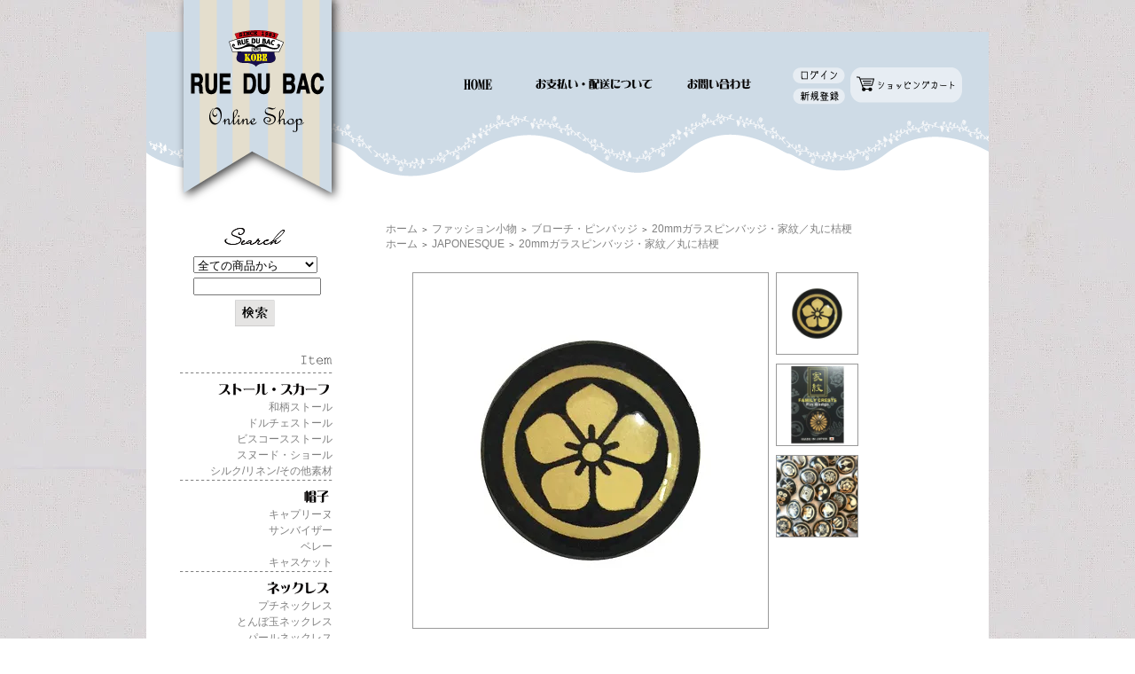

--- FILE ---
content_type: text/html; charset=EUC-JP
request_url: https://shop.ruedubac.jp/?pid=148671821
body_size: 6966
content:
<!DOCTYPE html PUBLIC "-//W3C//DTD XHTML 1.0 Transitional//EN" "http://www.w3.org/TR/xhtml1/DTD/xhtml1-transitional.dtd">
<html xmlns:og="http://ogp.me/ns#" xmlns:fb="http://www.facebook.com/2008/fbml" xmlns:mixi="http://mixi-platform.com/ns#" xmlns="http://www.w3.org/1999/xhtml" xml:lang="ja" lang="ja" dir="ltr">
<head>
<meta http-equiv="content-type" content="text/html; charset=euc-jp" />
<meta http-equiv="X-UA-Compatible" content="IE=edge,chrome=1" />
<title>20mmガラスピンバッジ・家紋／丸に桔梗 - RUE DU BAC onlineshop | 雑貨・アクセサリー・ファッション小物・インテリアのお店リュードバック</title>
<meta name="Keywords" content="家紋,ピン,ピンバッジ,familycrest,紋,紋所" />
<meta name="Description" content="RUE DU BAC（リュードバック）のWebショップです。オリジナルアクセサリーや雑貨、インテリア用品など。プチギフトにも。" />
<meta name="Author" content="" />
<meta name="Copyright" content="Copyright&#169; RUE DU BAC All Rights Reserved." />
<meta http-equiv="content-style-type" content="text/css" />
<meta http-equiv="content-script-type" content="text/javascript" />
<link rel="stylesheet" href="https://img17.shop-pro.jp/PA01169/750/css/2/index.css?cmsp_timestamp=20220720174735" type="text/css" />
<link rel="stylesheet" href="https://img17.shop-pro.jp/PA01169/750/css/2/product.css?cmsp_timestamp=20220720174735" type="text/css" />

<link rel="alternate" type="application/rss+xml" title="rss" href="https://shop.ruedubac.jp/?mode=rss" />
<link rel="shortcut icon" href="https://img17.shop-pro.jp/PA01169/750/favicon.ico?cmsp_timestamp=20211108030152" />
<script type="text/javascript" src="//ajax.googleapis.com/ajax/libs/jquery/1.7.2/jquery.min.js" ></script>
<meta property="og:title" content="20mmガラスピンバッジ・家紋／丸に桔梗 - RUE DU BAC onlineshop | 雑貨・アクセサリー・ファッション小物・インテリアのお店リュードバック" />
<meta property="og:description" content="RUE DU BAC（リュードバック）のWebショップです。オリジナルアクセサリーや雑貨、インテリア用品など。プチギフトにも。" />
<meta property="og:url" content="https://shop.ruedubac.jp?pid=148671821" />
<meta property="og:site_name" content="RUE DU BAC onlineshop | 雑貨・アクセサリー・ファッション小物・インテリアのお店リュードバック" />
<meta property="og:image" content="https://img17.shop-pro.jp/PA01169/750/product/148671821.jpg?cmsp_timestamp=20201002111430"/>
<meta property="og:type" content="product" />
<meta property="product:price:amount" content="880" />
<meta property="product:price:currency" content="JPY" />
<meta property="product:product_link" content="https://shop.ruedubac.jp?pid=148671821" />
<script>
  var Colorme = {"page":"product","shop":{"account_id":"PA01169750","title":"RUE DU BAC onlineshop | \u96d1\u8ca8\u30fb\u30a2\u30af\u30bb\u30b5\u30ea\u30fc\u30fb\u30d5\u30a1\u30c3\u30b7\u30e7\u30f3\u5c0f\u7269\u30fb\u30a4\u30f3\u30c6\u30ea\u30a2\u306e\u304a\u5e97\u30ea\u30e5\u30fc\u30c9\u30d0\u30c3\u30af"},"basket":{"total_price":0,"items":[]},"customer":{"id":null},"inventory_control":"product","product":{"shop_uid":"PA01169750","id":148671821,"name":"20mm\u30ac\u30e9\u30b9\u30d4\u30f3\u30d0\u30c3\u30b8\u30fb\u5bb6\u7d0b\uff0f\u4e38\u306b\u6854\u6897","model_number":"37P4505","stock_num":5,"sales_price":800,"sales_price_including_tax":880,"variants":[],"category":{"id_big":1236100,"id_small":5},"groups":[{"id":2053761}],"members_price":800,"members_price_including_tax":880}};

  (function() {
    function insertScriptTags() {
      var scriptTagDetails = [];
      var entry = document.getElementsByTagName('script')[0];

      scriptTagDetails.forEach(function(tagDetail) {
        var script = document.createElement('script');

        script.type = 'text/javascript';
        script.src = tagDetail.src;
        script.async = true;

        if( tagDetail.integrity ) {
          script.integrity = tagDetail.integrity;
          script.setAttribute('crossorigin', 'anonymous');
        }

        entry.parentNode.insertBefore(script, entry);
      })
    }

    window.addEventListener('load', insertScriptTags, false);
  })();
</script>
<script async src="https://zen.one/analytics.js"></script>
</head>
<body>
<meta name="colorme-acc-payload" content="?st=1&pt=10029&ut=148671821&at=PA01169750&v=20260130184415&re=&cn=9865581e7b8f4eb6516b074ac50c0e6e" width="1" height="1" alt="" /><script>!function(){"use strict";Array.prototype.slice.call(document.getElementsByTagName("script")).filter((function(t){return t.src&&t.src.match(new RegExp("dist/acc-track.js$"))})).forEach((function(t){return document.body.removeChild(t)})),function t(c){var r=arguments.length>1&&void 0!==arguments[1]?arguments[1]:0;if(!(r>=c.length)){var e=document.createElement("script");e.onerror=function(){return t(c,r+1)},e.src="https://"+c[r]+"/dist/acc-track.js?rev=3",document.body.appendChild(e)}}(["acclog001.shop-pro.jp","acclog002.shop-pro.jp"])}();</script><div style="margin:0px auto; width:950px; text-align:left;">




<div id="logo"><a href="http://shop.ruedubac.jp"><img src="https://img17.shop-pro.jp/PA01169/750/etc/title.png?20120420124646"></a></div>


<div class="main">


<div id="header">

<div class="cart">
<a href="https://shop.ruedubac.jp/cart/proxy/basket?shop_id=PA01169750&shop_domain=shop.ruedubac.jp"><img src="https://img17.shop-pro.jp/PA01169/750/etc/cart.png?20120423110825" class="hoverImg"></a></li>
</div>

<div class="loginbox">
<ul>
<li id="link1"><a href="http://shop.ruedubac.jp/?mode=members&tid=2"><img src="https://img17.shop-pro.jp/PA01169/750/etc/login.png?20120423142014" class="hoverImg"></a></li>
<li id="link2"><a href="https://members.shop-pro.jp/?mode=members_regi&shop_id=PA01169750"><img src="https://img17.shop-pro.jp/PA01169/750/etc/shinki.png?20120423141947" class="hoverImg"></a></li></ul>
</div>
				
<div class="menu">
<ul>
<li id="link1"><a href="http://shop.ruedubac.jp"><img src="https://img17.shop-pro.jp/PA01169/750/etc/home.png?20120507144734" class="hoverImg"></a></li>
<li id="link2"><a href="http://shop.ruedubac.jp/?mode=sk#payment"><img src="https://img17.shop-pro.jp/PA01169/750/etc/payment.png?20120507144544" class="hoverImg"></a></li>
<li id="link3"><a href="https://secure.shop-pro.jp/?mode=inq&shop_id=PA01169750"><img src="https://img17.shop-pro.jp/PA01169/750/etc/contact.png?20120423111245" class="hoverImg"></a></li></ul>
</div>


</div>




<div class="content">

        
	<div id="side_area">

          

	   <table cellpadding="0" cellspacing="0" border="0" class="sidemenu">
		<tr><td class="side_title"><img src="https://img17.shop-pro.jp/PA01169/750/etc/search.png?20120430165257"></td></tr>

		<tr><td class="side_text" align="center">

			<div style="text-align:center;width:140px;">
			<form action="https://shop.ruedubac.jp/" method="GET">
				<input type="hidden" name="mode" value="srh" />
									
				<select name="cid" style="width:140px;margin-bottom:5px;">
				<option value="">全ての商品から</option>
								<option value="1236082,0">ネックレス</option>
								<option value="1236083,0">ピアス・イヤリング</option>
								<option value="1236084,0">ブレスレット</option>
								<option value="1236087,0">ストール・スカーフ</option>
								<option value="1236089,0">帽子</option>
								<option value="1236095,0">ぬいぐるみ</option>
								<option value="1236097,0">雑貨・インテリア</option>
								<option value="1236100,0">ファッション小物</option>
								<option value="1270801,0">その他</option>
								<option value="1358123,0">リング</option>
								<option value="1358176,0">スマホアクセサリー</option>
								<option value="1572241,0">バッグ</option>
								<option value="1713023,0">Ｔシャツ</option>
								</select>
									
				<input type="text" name="keyword" style="width:140px;margin-bottom:5px;"><br/ >
									
				<input type="image" name="search" src="//img17.shop-pro.jp/PA01169/750/etc/searchbutton.png?20120430170318" />
			</form>
			</div>
		</td></tr>
	</table>

	

                           
                           <div class="list">
                           
                           <li><img src="https://img17.shop-pro.jp/PA01169/750/etc/item.png?20120420143229"></li>
                           <li><a href="http://shop.ruedubac.jp/?mode=cate&cbid=1236087&csid=0"><img src="https://img17.shop-pro.jp/PA01169/750/etc/stole.png?20120420145707" class="hoverImg"></a>
<div class="sub-category"><a href="http://shop.ruedubac.jp/?mode=cate&cbid=1236087&csid=1">和柄ストール</a></div>
<div class="sub-category"><a href="http://shop.ruedubac.jp/?mode=cate&cbid=1236087&csid=4">ドルチェストール</a></div>
<div class="sub-category"><a href="http://shop.ruedubac.jp/?mode=cate&cbid=1236087&csid=2">ビスコースストール</a></div>
<div class="sub-category"><a href="http://shop.ruedubac.jp/?mode=cate&cbid=1236087&csid=5">スヌード・ショール</a></div>
<div class="sub-category"><a href="http://shop.ruedubac.jp/?mode=cate&cbid=1236087&csid=3">シルク/リネン/その他素材</a></div></li>

                           <li><a href="http://shop.ruedubac.jp/?mode=cate&cbid=1236089&csid=0"><img src="https://img17.shop-pro.jp/PA01169/750/etc/hat.png?20120420150243" class="hoverImg"></a>
<div class="sub-category"><a href="http://shop.ruedubac.jp/?mode=cate&cbid=1236089&csid=1">キャプリーヌ</a></div>
<div class="sub-category"><a href="http://shop.ruedubac.jp/?mode=cate&cbid=1236089&csid=2">サンバイザー</a></div>
<div class="sub-category"><a href="http://shop.ruedubac.jp/?mode=cate&cbid=1236089&csid=3">ベレー</a></div>
<div class="sub-category"><a href="http://shop.ruedubac.jp/?mode=cate&cbid=1236089&csid=4">キャスケット</a></div></li>

                           <li><a href="http://shop.ruedubac.jp/?mode=cate&cbid=1236082&csid=0"><img src="https://img17.shop-pro.jp/PA01169/750/etc/necklace.png?20120420151128" class="hoverImg"></a>
<div class="sub-category"><a href="http://shop.ruedubac.jp/?mode=cate&cbid=1236082&csid=2">プチネックレス</a></div>
<div class="sub-category"><a href="http://shop.ruedubac.jp/?mode=cate&cbid=1236082&csid=1">とんぼ玉ネックレス</a></div>
<div class="sub-category"><a href="http://shop.ruedubac.jp/?mode=cate&cbid=1236082&csid=4">パールネックレス</a></div>
<div class="sub-category"><a href="http://shop.ruedubac.jp/?mode=cate&cbid=1236082&csid=3">その他</a></div></li>

                           <li><a href="http://shop.ruedubac.jp/?mode=cate&cbid=1358123&csid=0"><img src="https://img17.shop-pro.jp/PA01169/750/etc/ring.png?20120905165842" class="hoverImg"></a></li> 

                           <li><a href="http://shop.ruedubac.jp/?mode=cate&cbid=1236083&csid=0"><img src="https://img17.shop-pro.jp/PA01169/750/etc/pirce.png?20120420151541" class="hoverImg"></a>
<div class="sub-category"><a href="http://shop.ruedubac.jp/?mode=cate&cbid=1236083&csid=1">ピアス</a></div>
<div class="sub-category"><a href="http://shop.ruedubac.jp/?mode=cate&cbid=1236083&csid=2">イヤリング</a></div></li>

                           <li><a href="http://shop.ruedubac.jp/?mode=cate&cbid=1236084&csid=0"><img src="https://img17.shop-pro.jp/PA01169/750/etc/bracelet.png?20120420151654" class="hoverImg"></a>
<div class="sub-category"><a href="http://shop.ruedubac.jp/?mode=cate&cbid=1236084&csid=1">天然石ブレス</a></div>
<div class="sub-category"><a href="http://shop.ruedubac.jp/?mode=cate&cbid=1236084&csid=2">とんぼ玉ブレス</a></div>
<div class="sub-category"><a href="http://shop.ruedubac.jp/?mode=cate&cbid=1236084&csid=3">その他</a></div></li>

<li><a href="http://shop.ruedubac.jp/?mode=cate&csid=0&cbid=1572241"><img src="https://img17.shop-pro.jp/PA01169/750/etc/bag.png?20130703173923" class="hoverImg"></a></li>
                           <li><a href="http://shop.ruedubac.jp/?mode=cate&cbid=1236100&csid=0"><img src="https://img17.shop-pro.jp/PA01169/750/etc/komono.png?20120420153241" class="hoverImg"></a>
<div class="sub-category"><a href="http://shop.ruedubac.jp/?mode=cate&cbid=1236100&csid=1">バッグチャーム</a></div>
<div class="sub-category"><a href="http://shop.ruedubac.jp/?mode=cate&cbid=1236100&csid=2">バッグハンガー</a></div>
<div class="sub-category"><a href="http://shop.ruedubac.jp/?mode=cate&cbid=1236100&csid=6">バッグキークリップ</a></div>
<div class="sub-category"><a href="http://shop.ruedubac.jp/?mode=cate&cbid=1236100&csid=3">ヘアアクセサリー</a></div>
<div class="sub-category"><a href="http://shop.ruedubac.jp/?mode=cate&cbid=1236100&csid=4">ポーチ・パース</a></div>
<div class="sub-category"><a href="http://shop.ruedubac.jp/?mode=cate&cbid=1236100&csid=5">ブローチ・ピンバッジ</a></div>
<div class="sub-category"><a href="http://shop.ruedubac.jp/?mode=cate&cbid=1236100&csid=7">ミラー</a></div>														 </li>

                           <li><a href="http://shop.ruedubac.jp/?mode=cate&cbid=1236095&csid=0"><img src="https://img17.shop-pro.jp/PA01169/750/etc/nuigurumi.png?20120420153729" class="hoverImg"></a></li>

                           <li><a href="http://shop.ruedubac.jp/?mode=cate&cbid=1358176&csid=0"><img src="https://img17.shop-pro.jp/PA01169/750/etc/mobile.png?20120905174311" class="hoverImg"></a>
<div class="sub-category"><a href="http://shop.ruedubac.jp/?mode=cate&cbid=1358176&csid=1">スマートフォンピアス</a></div>
<div class="sub-category"><a href="http://shop.ruedubac.jp/?mode=cate&cbid=1358176&csid=2">スマートフォンケース</a></div></li>

                           <li><a href="http://shop.ruedubac.jp/?mode=cate&cbid=1236097&csid=0"><img src="https://img17.shop-pro.jp/PA01169/750/etc/zakka.png?20120420154731" class="hoverImg"></a>
<div class="sub-category"><a href="http://shop.ruedubac.jp/?mode=cate&cbid=1236097&csid=1">30mmガラスマグネット</a></div>
<div class="sub-category"><a href="http://shop.ruedubac.jp/?mode=cate&cbid=1236097&csid=6">40mmガラスマグネット</a></div>										 
<div class="sub-category"><a href="http://shop.ruedubac.jp/?mode=cate&cbid=1236097&csid=2">テーブルウェア</a></div>
<div class="sub-category"><a href="http://shop.ruedubac.jp/?mode=cate&cbid=1236097&csid=3">その他</a></div></li>

                           <li><a href="http://shop.ruedubac.jp/?mode=cate&csid=0&cbid=1713023"><img src="https://img17.shop-pro.jp/PA01169/750/etc/tshirts.png?cmsp_timestamp=20190521132423" class="hoverImg"></a></li>

                           <li><a href="http://shop.ruedubac.jp/?mode=cate&cbid=1270801&csid=0"><img src="https://img17.shop-pro.jp/PA01169/750/etc/sonota2.png?20120515104944" class="hoverImg"></a></li>

                           
			   </div>
                           

                           
                           <div class="list">
                           
                           <li><img src="https://img17.shop-pro.jp/PA01169/750/etc/brand.png?20120420170520" class="hoverImg"></li>
                           <li><a href="http://shop.ruedubac.jp/?mode=grp&gid=317378"><img src="https://img17.shop-pro.jp/PA01169/750/etc/rdb-logo.png?20120420172131" class="hoverImg"></a></li>
                           <li><a href="http://shop.ruedubac.jp/?mode=grp&gid=317380"><img src="https://img17.shop-pro.jp/PA01169/750/etc/mp-logo.png?20120420172225" class="hoverImg"></a></li>
                           <li><a href="http://shop.ruedubac.jp/?mode=grp&gid=317381"><img src="https://img17.shop-pro.jp/PA01169/750/etc/pla-logo.png?20120420172330" class="hoverImg"></a></li>
                           <li><a href="http://shop.ruedubac.jp/?mode=grp&gid=317382"><img src="https://img17.shop-pro.jp/PA01169/750/etc/vn-logo.png?20120420172733" class="hoverImg"></a></li>
                           <li><a href="http://shop.ruedubac.jp/?mode=grp&gid=317384"><img src="https://img17.shop-pro.jp/PA01169/750/etc/maca-logo.png?20120420173025" class="hoverImg"></a></li>
                           <li><a href="http://shop.ruedubac.jp/?mode=grp&gid=321926"><img src="https://img17.shop-pro.jp/PA01169/750/etc/tres-logo.png?20120426155938" class="hoverImg"></a></li>
                           <li><a href="http://shop.ruedubac.jp/?mode=grp&gid=436978"><img src="https://img17.shop-pro.jp/PA01169/750/etc/lebonbon-logo.png?20120927175628" class="hoverImg"></a></li>
													 <li><a href="http://shop.ruedubac.jp/?mode=grp&gid=2053761"><img src="https://img17.shop-pro.jp/PA01169/750/etc/japonesque-logo.png?cmsp_timestamp=20190523134111" class="hoverImg"></a></li>	 
                           <li><a href="http://shop.ruedubac.jp/?mode=grp&gid=317383"><img src="https://img17.shop-pro.jp/PA01169/750/etc/rin-logo.png?20120420173121" class="hoverImg"></a></li>
                           <li><a href="http://shop.ruedubac.jp/?mode=grp&gid=317385"><img src="https://img17.shop-pro.jp/PA01169/750/etc/shou-logo.png?20120420173320" class="hoverImg"></a></li>
                           <li><a href="http://shop.ruedubac.jp/?mode=grp&gid=317389"><img src="https://img17.shop-pro.jp/PA01169/750/etc/fu-ka-logo.png?20120420173450" class="hoverImg"></a></li>
                           <li><a href="http://shop.ruedubac.jp/?mode=grp&gid=876817"><img src="https://img17.shop-pro.jp/PA01169/750/etc/grapes.png?20140325145903" class="hoverImg"></a></li>
                           <li><a href="http://shop.ruedubac.jp/?mode=grp&gid=325619"><img src="https://img17.shop-pro.jp/PA01169/750/etc/sonota.png?20120502141858" class="hoverImg"></a></li>

                           
			   </div>
                           	

<div class="side-bunner"><a href="http://ruedubac.seesaa.net/" target="blank"><img src="https://img17.shop-pro.jp/PA01169/750/etc/blog.jpg?20120614160738" class="hoverImg"></a>
</div>
			
<div class="side-bunner"><a href="http://shop.ruedubac.jp/?mode=sk#delivery"><img src="https://img17.shop-pro.jp/PA01169/750/etc/souryou.jpg?20120528173033" class="hoverImg"></a>	
</div>

<div class="side-bunner"><a href="http://shop.ruedubac.jp/?tid=2&mode=f1"><img src="https://img17.shop-pro.jp/PA01169/750/etc/gift-bunner.jpg?20120531163050" class="hoverImg"></a>
</div>

<div class="side-bunner"><a href="http://ruedubac.jp" target="blank"><img src="https://img17.shop-pro.jp/PA01169/750/etc/web-bunner.png?20120501154418" class="hoverImg"></a>	
</div>
	
<div class="twitter">
<a class="twitter-timeline" width="400" height="500" data-chrome="noheader nofooter" href="https://twitter.com/RUEDUBAC_KOBE"  data-widget-id="355205870776365056">@RUEDUBAC_KOBE からのツイート</a>
<script>!function(d,s,id){var js,fjs=d.getElementsByTagName(s)[0],p=/^http:/.test(d.location)?'http':'https';if(!d.getElementById(id)){js=d.createElement(s);js.id=id;js.src=p+"://platform.twitter.com/widgets.js";fjs.parentNode.insertBefore(js,fjs);}}(document,"script","twitter-wjs");</script>
</div>

<div class="feed" style="width:190px; text-align:center; margin-top:30px; margin-left:35px;">
<a href="https://shop.ruedubac.jp/?mode=rss"><img src="https://img.shop-pro.jp/tmpl_img/31/rss.gif" align="absmiddle" alt="rss" /></a>
<a href="https://shop.ruedubac.jp/?mode=atom"><img src="https://img.shop-pro.jp/tmpl_img/31/atom.gif" align="absmiddle" alt="atom" /></a>
</div>
</div>
		

		
<div class="main-content">
			

<table cellpadding="0" cellspacing="0" border="0" class="footstamp">
	<tr>
		<td style="padding-bottom: 3px;">
<a href="./">ホーム</a>
		 
			<span class="txt-f10">＞</span> 
<a href='?mode=cate&cbid=1236100&csid=0'>ファッション小物</a>
		
		 
			<span class="txt-f10">＞</span> 
<a href='?mode=cate&cbid=1236100&csid=5'>ブローチ・ピンバッジ</a>
<span class="txt-f10">＞</span>  
<a href=''>20mmガラスピンバッジ・家紋／丸に桔梗</a>
				</td>
	</tr>

		<tr>
		<td>
			<a href="./">ホーム</a>
						<span class="txt-f10">＞</span>
 <a href="https://shop.ruedubac.jp/?mode=grp&gid=2053761">JAPONESQUE</a>
<span class="txt-f10">＞</span> 
<a href=''>20mmガラスピンバッジ・家紋／丸に桔梗</a>
				</td>
	</tr>
	</table>



	<form name="product_form" method="post" action="https://shop.ruedubac.jp/cart/proxy/basket/items/add">
		<div class="detail_cont">
			<div class="detail_img_block">
				<div class="detail_img">

											<img src="https://img17.shop-pro.jp/PA01169/750/product/148671821_o1.jpg?cmsp_timestamp=20201002111430" class="main_img" name="imgonmouse"  alt="20mmガラスピンバッジ・家紋／丸に桔梗" />
									</div>
				
				<div class="detail_other">
											<div class="sub">
							<img src="https://img17.shop-pro.jp/PA01169/750/product/148671821_o1.jpg?cmsp_timestamp=20201002111430" onMouseOver="document.imgonmouse.src='https://img17.shop-pro.jp/PA01169/750/product/148671821_o1.jpg?cmsp_timestamp=20201002111430'" 
alt="20mmガラスピンバッジ・家紋／丸に桔梗" /></a>
						</div>
																<div class="sub">
							<img src="https://img17.shop-pro.jp/PA01169/750/product/148671821_o2.jpg?cmsp_timestamp=20210705160046" 
onMouseOver="document.imgonmouse.src='https://img17.shop-pro.jp/PA01169/750/product/148671821_o2.jpg?cmsp_timestamp=20210705160046'"
alt="20mmガラスピンバッジ・家紋／丸に桔梗"/></a>
						</div>
																<div class="sub">
							<img 
src="https://img17.shop-pro.jp/PA01169/750/product/148671821_o3.jpg?cmsp_timestamp=20210705160046" 
onMouseOver="document.imgonmouse.src='https://img17.shop-pro.jp/PA01169/750/product/148671821_o3.jpg?cmsp_timestamp=20210705160046'"
alt="20mmガラスピンバッジ・家紋／丸に桔梗"/></a>
						</div>
					</div>
<div class="detail_other">
										<br style="clear:both;" />
				</div>
			</div>
			
			<div class="detail_txt_block">
				<div class="product_name">20mmガラスピンバッジ・家紋／丸に桔梗</div>
				<table border="0" cellpadding="0" cellspacing="0" class="table" align="center" width="294">
											<tr>
							<td class="tit">商品番号</td>
							<td class="cont">37P4505</td>
						</tr>
																<tr>
							<td class="tit">販売価格</td>
							<td class="cont">
																		
										<p class="price_detail">880円(税込)</p>
																</td>
						</tr>
										
											<tr>
							<td class="tit">購入数</td>
							<td class="cont">
									<table border="0" cellpadding="0" cellspacing="0">
										<tr>
											<td><input type="text" name="product_num" style="width:50px;" value="1" /></td>
											<td>
												<div style="width:15px; margin:0px;">
													<a href="javascript:f_change_num2(document.product_form.product_num,'1',1,5);"><img src="https://img.shop-pro.jp/common/nup.gif" alt="" /></a>
													<a href="javascript:f_change_num2(document.product_form.product_num,'0',1,5);"><img src="https://img.shop-pro.jp/common/ndown.gif" alt="" /></a>
												</div>
											</td>
											<td></td>
										</tr>
									</table>
							</td>
						</tr>
										
									</table>
				

				
								<div class="right_text">
				
				
				
									<div class="rs_pd_cart_btn"><input type="image" onfocus="this.blur()" onmouseout="this.src='//img17.shop-pro.jp/PA01169/750/etc/in-cart.png?20120425125607';"onmouseover="this.src='//img17.shop-pro.jp/PA01169/750/etc/in-cart-0.png?20120509160726';" src="//img17.shop-pro.jp/PA01169/750/etc/in-cart.png?20120425125607"  name="submit" alt="カートに入れる" style="border:none;" ></div>
<a href="https://twitter.com/share" class="twitter-share-button">Tweet</a>
<script>!function(d,s,id){var js,fjs=d.getElementsByTagName(s)[0];if(!d.getElementById(id)){js=d.createElement(s);js.id=id;js.src="//platform.twitter.com/widgets.js";fjs.parentNode.insertBefore(js,fjs);}}(document,"script","twitter-wjs");</script>
								
								<div class="product-linkList">
				   <li><a href="https://ruedubac.shop-pro.jp/customer/products/148671821/inquiries/new">お問い合わせ</a></li>
				   <li><a href="mailto:?subject=%E3%80%90RUE%20DU%20BAC%20onlineshop%20%7C%20%E9%9B%91%E8%B2%A8%E3%83%BB%E3%82%A2%E3%82%AF%E3%82%BB%E3%82%B5%E3%83%AA%E3%83%BC%E3%83%BB%E3%83%95%E3%82%A1%E3%83%83%E3%82%B7%E3%83%A7%E3%83%B3%E5%B0%8F%E7%89%A9%E3%83%BB%E3%82%A4%E3%83%B3%E3%83%86%E3%83%AA%E3%82%A2%E3%81%AE%E3%81%8A%E5%BA%97%E3%83%AA%E3%83%A5%E3%83%BC%E3%83%89%E3%83%90%E3%83%83%E3%82%AF%E3%80%91%E3%81%AE%E3%80%8C20mm%E3%82%AC%E3%83%A9%E3%82%B9%E3%83%94%E3%83%B3%E3%83%90%E3%83%83%E3%82%B8%E3%83%BB%E5%AE%B6%E7%B4%8B%EF%BC%8F%E4%B8%B8%E3%81%AB%E6%A1%94%E6%A2%97%E3%80%8D%E3%81%8C%E3%81%8A%E3%81%99%E3%81%99%E3%82%81%E3%81%A7%E3%81%99%EF%BC%81&body=%0D%0A%0D%0A%E2%96%A0%E5%95%86%E5%93%81%E3%80%8C20mm%E3%82%AC%E3%83%A9%E3%82%B9%E3%83%94%E3%83%B3%E3%83%90%E3%83%83%E3%82%B8%E3%83%BB%E5%AE%B6%E7%B4%8B%EF%BC%8F%E4%B8%B8%E3%81%AB%E6%A1%94%E6%A2%97%E3%80%8D%E3%81%AEURL%0D%0Ahttps%3A%2F%2Fshop.ruedubac.jp%2F%3Fpid%3D148671821%0D%0A%0D%0A%E2%96%A0%E3%82%B7%E3%83%A7%E3%83%83%E3%83%97%E3%81%AEURL%0Ahttps%3A%2F%2Fshop.ruedubac.jp%2F">この商品を友達に教える</a></li>
</div>
								</ul>
			</div>
                        </div>
			<br style="clear:both;" />

			<input type="hidden" name="user_hash" value="cb6e2f65689d9cedc9f6edc26e399e13"><input type="hidden" name="members_hash" value="cb6e2f65689d9cedc9f6edc26e399e13"><input type="hidden" name="shop_id" value="PA01169750"><input type="hidden" name="product_id" value="148671821"><input type="hidden" name="members_id" value=""><input type="hidden" name="back_url" value="https://shop.ruedubac.jp/?pid=148671821"><input type="hidden" name="reference_token" value="328f44c96a714d6799442ee0190de118"><input type="hidden" name="shop_domain" value="shop.ruedubac.jp">
		</div>
	</form>
	
<div class="expl_block"><img src="https://img17.shop-pro.jp/PA01169/750/etc/leaf-left.png?202209162915" width=150>　<strong>家紋ガラスピンバッジ</strong>　<img src="https://img17.shop-pro.jp/PA01169/750/etc/leaf-right.png?202209162945" width=150><br />
<br />
日本の伝統的な家紋が描かれたガラスピンバッジ。<br />
バッグやポーチなどの小物に付けてファッションのアクセントに。<br />
<br />
<strong><font color="#F00">【クリックポスト対応商品】</font></strong><br />
<br />
-----------------------------------------------------------------<br />
<br />
■サイズ　直径約20mm<br />
■素材　ステンレス、ガラス、鉄 </div>

	
			<div id="together">
			<div class="tog_main_title"><img src="https://img17.shop-pro.jp/PA01169/750/etc/related.png?20120522175242" alt="この商品を買った人はこんな商品も買ってます" /></div>
							<div class="together_list">
											<a href="?pid=148671836"><img src="https://img17.shop-pro.jp/PA01169/750/product/148671836_th.jpg?cmsp_timestamp=20201002112123" class="hoverImg" alt="" /></a><br />
										<a href="?pid=148671836">
						20mmガラスピンバッジ・家紋／丸に千鳥
					</a>
				</div>
							<div class="together_list">
											<a href="?pid=148671854"><img src="https://img17.shop-pro.jp/PA01169/750/product/148671854_th.jpg?cmsp_timestamp=20201002112225" class="hoverImg" alt="" /></a><br />
										<a href="?pid=148671854">
						20mmガラスピンバッジ・家紋／五瓜に橘
					</a>
				</div>
							<div class="together_list">
											<a href="?pid=148671872"><img src="https://img17.shop-pro.jp/PA01169/750/product/148671872_th.jpg?cmsp_timestamp=20201002112345" class="hoverImg" alt="" /></a><br />
										<a href="?pid=148671872">
						20mmガラスピンバッジ・家紋／亀甲に右三巴
					</a>
				</div>
						<br style="clear:both;" />
		</div>
		


</div>

<div class="box-c"></div> 

		
</div>



<div id="footer">
<img src="https://img17.shop-pro.jp/PA01169/750/etc/footer.png?20120424142559">
<div id="footer-menu">
<a href="http://shop.ruedubac.jp/?tid=2&mode=f2">リンク</a> | 
<a href="http://shop.ruedubac.jp/?mode=privacy">プライバシーポリシー</a> | <a href="http://shop.ruedubac.jp/?mode=sk">特定商取引法に基づく表記</a>
</div>
<div id="copy">Copyright&#169; RUE DU BAC All Rights Reserved.</div>
</div>

</div>
</div>





</div>
<script type="text/javascript" src="https://shop.ruedubac.jp/js/cart.js" ></script>
<script type="text/javascript" src="https://shop.ruedubac.jp/js/async_cart_in.js" ></script>
<script type="text/javascript" src="https://shop.ruedubac.jp/js/product_stock.js" ></script>
<script type="text/javascript" src="https://shop.ruedubac.jp/js/js.cookie.js" ></script>
<script type="text/javascript" src="https://shop.ruedubac.jp/js/favorite_button.js" ></script>
</body></html>

--- FILE ---
content_type: text/css
request_url: https://img17.shop-pro.jp/PA01169/750/css/2/index.css?cmsp_timestamp=20220720174735
body_size: 22522
content:
/* ************************************************ 
 * ------------------------------------------------
 *	共通設定
 * ------------------------------------------------
 * ************************************************ */
 
/* --- Reset Start --- 
   --- 各ブラウザ間の表示を統一する為の記述です --- */

/* default property reset */
body,div,dl,dt,dd,ul,ol,li,h1,h2,h3,h4,h5,h6,pre,form,fieldset,input,textarea,th,td {margin:0px; padding:0px;}
table {border-collapse:collapse; border-spacing:0px;}
fieldset,img {border:0px;}
ol,ul {list-style:none;}
caption,th {text-align:left;}
h1,h2,h3,h4,h5,h6 {font-size:12px; font-weight:normal;}
q:before,q:after {content:'';}
abbr,acronym {border:0px;}
   
body * {line-height:1.22em; word-break:break-all;}
/* line-height:1.22em;について */
/*
各フォントサイズ毎に行間を算出する指定です。
この指定を削除すると、全体の行間は統一される為、
見た目のレイアウトが変更される場合があります。
*/

/* --- Reset End --- */

body {
	margin:0;
        margin-bottom:40px;
	text-align:center;
	background:url(https://img17.shop-pro.jp/PA01169/750/etc/back2.jpg?20120420120323) repeat;
	height:auto;
	font-size:10pt;
	color:rgb(51, 51, 51);
	font-family:"メイリオ","Meiryo",verdana,"ヒラギノ角ゴ Pro W3","Hiragino Kaku Gothic Pro","Osaka","小塚ゴシック","ＭＳ Ｐゴシック","MS PGothic",Sans-Serif;
	}


#logo {
      width:100px;
      heiht:100px;
      margin-left:30px;
      margin-top:-15px;
}

.main {
      width:950px;
      margin-top:-200px;
      background-color:#ffffff;
}

.content {
      width:950px;
}


img {
	 vertical-align:bottom;
	}

.bold {
	font-weight:bold;
	}

.cell_mar {
	margin:0px 5px 0px 15px;
	}

a   {color:#808080;text-decoration:underline;}
a:hover   {color:#BC8F8F;text-decoration:underline;}
a:hover img.hoverImg{
	    opacity:0.8;
	    filter: alpha(opacity=80);
	    -ms-filter: "alpha( opacity=80 )";
}
#nomoveImg a:hover img {
            filter: alpha(opacity=100);
	    -ms-filter: "alpha( opacity=100 )";
}

/* ************************************************ 
 *	ヘッダーメニュー
 * ************************************************ */

#header {
        width:950px;
        height:200px;
	margin:0px 0px 15px 0px;
        background:url(https://img17.shop-pro.jp/PA01169/750/etc/header.png?20120420175156) repeat-x;
	}


#gbn {
	margin-bottom:15px;
	}
	
#gbn9_form {
        width:250px;
	padding-left:20px;
	}

.gbn9_form_select {
	width:206px;
	margin-bottom:5px;
	}

.gbn9_form_input {
	width:140px;
	margin-right:5px;
	}

.menu {
        width:380px;
        height:50px;
        margin-top:45px;
        float:right;
}

.menu ul {
	margin:0;
	padding:0;
	position:relative;
	list-style:none outside none;
	
}

.menu li {
	list-style-type:none;
	float:left;
}

.menu li a {
	display:block;
	margin-right:15px;
	margin-left:15px;
	
}

.loginbox {
           width:80px;
           height:50px;
           margin-top:40px;
           float:right;
}

.loginbox ul {
	margin:0;
	padding:0;
	position:relative;
	list-style:none outside none;
	
}

.loginbox li {
	list-style-type:none;
        margin-bottom:5px;
}

.loginbox li a {
	display:block;
	margin-right:15px;
	margin-left:15px;
	
}

.cart {
       height:50px;
       float:right;
       margin-top:40px;
       margin-right:30px;
}

#linkSpacer{
	margin:0px 5px 0px 5px;
	}

/* ************************************************ 
 *	左側メニュー
 * ************************************************ */
#side_area {
        width:210px;
	padding-right:29px;
	text-align:left;
        float:left;
	}

.list {
	height:auto;
	font-size:1em;
        text-align:right;
        margin-bottom:55px;
}

.list li {
	margin-bottom:8px;
	list-style-type:none;
	line-height:1.2;
	padding-left:5px;
        background:url(https://img17.shop-pro.jp/PA01169/750/etc/line.png?20120420142932) no-repeat;
        background-position:100% 100%;
}

.list li a {
	text-decoration: none;
}

.list li a:hover {
        text-decoration:underline;
}

.list ul {
	height:auto;
	margin:0;
	padding-left:48px;
	margin-top:-265px;
	text-align:left;
	font-size:0.85em;
}


table.sidemenu {
	width:195px;
	margin-bottom:25px;
        margin-left:25px;
	color:#333333;
	}

.side_title {
	width:195px;
	height:33px;
	margin-bottom:10px;
        text-align:center;
	}

.side_text {
	padding:5px 10px;
	line-height:1.2em;
	}
	
.side_text_members,
.side_text_cart {
	display:block;
	text-align:center;
	padding-top:10px;
	}
	
.side_text ul li{
	padding-bottom:10px;
	}
	
.side_text ul li img{
	vertical-align:middle;
	}
	
.side_cat_bottom {
	width:195px;
	height:2px;
	background:#FFFFFF url(https://img.shop-pro.jp/tmpl_img/31/left-navi_bg03.gif) 0px 0px no-repeat;
	}

.side_bottom {
	display:block;
	width:195px;
	height:2px;
	background:#FFFFFF url(https://img.shop-pro.jp/tmpl_img/31/left-navi_bg03.gif) 0px 0px no-repeat;
	}
	
.st_contents {
	overflow:hidden;
	width:175px;
	text-align:left;
	}

.side_text a         {color:#0000cc; text-decoration:none;}
.side_text a:hover   {color:#ee0000; text-decoration:underline;}

#manager_name {
	margin:5px 0px;
	font-weight:bold;
	text-align:center;
}

.side-bunner {
           width:180px;
           border:1px solid rgb(220,220,220);
           margin-left:35px;
           margin-bottom:15px;
}

.sub-category {
           width:auto;
           height:18px;
           font-size:9pt;
}

.twitter {
         margin-left:25px;
         margin-top:30px;
         width:205px;
}


/* ************************************************ 
 *	右側メインコンテンツ
 * ************************************************ */

.main-content {
        width:660px;
        float:right;
        margin-right:30px;
}

.box-c{ clear: both; }  


/* ------------------------------------- 
 *	商品カテゴリｰエリア背景色
 * ------------------------------------- */
.side_cat_bg {
	margin-bottom:25px;
	}

.side_cat_text {
	width:195px;
	background:#FFFFFF;
	overflow:hidden;
	}
	
.side_cat_text_group {
	width:195px;
	background:#FFFFFF;
	overflow:hidden;	
}
	
.side_cat_text .st_contents {
	border-top:1px #e6e6e6 solid;
}

.side_cat_text_group .st_contents {
	border-top:1px #e6e6e6 dotted;
}
	
.side_cat_text .st_contents,
.side_cat_text_group .st_contents{
	padding:10px;
	background:#FFFFFF url(https://img.shop-pro.jp/tmpl_img/31/left-navi_bg.gif) 0px 0px repeat-y;
	}
	
.side_cat_text .st_contents a,
.side_cat_text_group .st_contents a {
	background:transparent url(https://img.shop-pro.jp/tmpl_img/31/rs_m_rect.gif) 0px 3px no-repeat;
	padding-left:15px;
}
	
.side_cat_img {
	padding:10px 0px 0px;
	}

.side_cat_text a,.side_cat_text_group a                 {color:#0000cc; text-decoration:underline;}
.side_cat_text a:hover,.side_cat_text_group a:hover     {color:#ee0000; text-decoration:underline;}

/* ------------------------------------- 
 *	カートの中 - 商品名・価格ボタン色/枠線色
 * ------------------------------------- */
.cart_item {
	width:175px;
	overflow:hidden;
	margin:3px 0px 3px 0px;
	padding:5px;
	font-size:10px;
	border-left:3px solid #6699CC;
	border-right:3px solid #6699CC;
	}
.incart_name {
	text-align:left;
}
.subtotal {
	padding:5px 0;
}
.stotal {
	text-align:right;
}
.total {
	padding:5px 0;
	border-top:1px dotted #C3C3C3;
	text-align:right;
	margin:0;
}

.postage {
	border-top:1px solid #C3C3C3;
	border-bottom:1px solid #C3C3C3;
	padding:5px 0;
}

.postage li {
	margin:5px 0;
	color:red;
	text-align:left;
}

.viewcart {
	padding:5px 0;
	text-align:center;
}	
/* ------------------------------------- 
 *	会員専用ページ
 * ------------------------------------- */
#btn_members_login,
#btn_members_logout,
#btn_members_signup{
	text-align:center;
	}

#btn_members_signup span,
#btn_members_logout span {
	display:block;
	font-size:10px;
	line-height:1.1em;
	padding:8px 0px 3px;
	text-align:center;
	}

/* ------------------------------------- 
 *	商品検索
 * ------------------------------------- */
.side_form_select {
	width:175px;
	margin-bottom:5px;
	}

.side_form_input {
	width:120px;
	margin-right:5px;
	}
	

/* ************************************************ 
 *	フッターメニュー
 * ************************************************ */

#footer {
         width:950px;
         height:130px;
         margin-top:15px;
         margin-bottom:10px;
}

#footer-menu {
         width:400px;
         height:20px;
         margin:auto;
         text-align:center;
         padding-top:10px;
}

#copy {
       width:400px;
       height:20px;
       margin:auto;
       text-align:center;
       margin-top:10px;
       margin-bottom:10px;
}

#footer a         {color:rgb(51, 51, 51); text-decoration:none;}
#footer a:link    {color:#0000cc; text-decoration:underline;}
#footer a:hover   {color:#BC8F8F; text-decoration:underline;}


/* ************************************************ 
 *	コンテンツ共通
 * ************************************************ */

.main_title {
	width:660px;
	padding-bottom:50px;
        padding-left:10px;
	}
	
/* ------------------------------------- 
 *	会員専用価格の表示　トップページ用
 * ------------------------------------- */
.regular_price_top {
	padding:0px;
	margin:0px;
	text-decoration:line-through;
	color:#999999;
	}

.price_top {
	padding:0px;
	margin:0px;
	font-size:12px;
	color:#8FBC8F;
	}

.discount_rate_top {
	padding:0px;
	margin:0px;
	color:#333333;
	}
	
.common_image img{
	margin-bottom:15px;
	display:block;
}

	
/* ------------------------------------- 
 *	コンテンツ下部 決済・配送方法指定
 * ------------------------------------- */
#shop_info {
	margin-top:60px;
}

#shop_info_pay .tit,
#shop_info_deli .tit {
	
}

#shop_info .cont {
	padding:15px 20px;
}

#shop_info_pay {background:transparent url(https://img.shop-pro.jp/tmpl_img/31/shop_info_pay_bg.gif) 0px 0px repeat-y;}
#shop_info_deli {background:transparent url(https://img.shop-pro.jp/tmpl_img/31/shop_info_deli_bg.gif) 0px 0px repeat-y;}

#right_pay_deli_bg {
	height:2px;
	background:transparent url(https://img.shop-pro.jp/tmpl_img/31/right-pay_deli_bg.gif) 0px 0px no-repeat;
	width:726px;
}


/* ************************************************ 
 *	TOPコンテンツ
 * ************************************************ */

/* ------------------------------------- 
 *	お知らせエリア
 *	箇条書きでお知らせを掲載する際にご利用ください
 *	※初期設定では適用されていません
 * ------------------------------------- */
.info_block {
	width:500px;
	margin:0px 0px 30px;
        float:right;
	}
	
.info_title {
	font-weight:bold;
	margin:0px 0px 10px;
	padding:15px 15px 0px;
}

.info_text {
	padding:0px 15px 15px;
	color:#333333;
	}


/* ------------------------------------- 
 *	フリースペース
 * ------------------------------------- */
.free_space {
	text-align:left;
	color:#333333;
	}

/* ************************************************ 
 *	商品一覧　レイアウト
 * ************************************************ */

/* ------------------------------------- 
 *	一覧表示　並び順を変更(商品一覧）
 * ------------------------------------- */
.sort_01 {
	width:650px;
	height:28px;
	color: #333333;
	margin-bottom:1px;
        margin-left:10px;
        text-align:right;
        font-size:8pt;
	}

.sort_01 a {
	text-decoration:none;
	color:#808080;
	}

.sort_01 a:hover {
	text-decoration:underline;
	color:#BC8F8F;
	}

/* 会員専用価格の表示 商品一覧用 */
.regular_price_all {
	padding:0px;
	margin:0px;
	text-decoration:line-through;
	color:#999999;
	}

.price_all {
	padding:0px;
	margin:0px;
	font-size:12px;
	color:#8FBC8F;
	}

.discount_rate_all {
	padding:0px;
	margin:0px;
	color:#333333;
	}


/* ------------------------------------- 
 *	一覧表示　並び順を変更(商品検索結果）
 * ------------------------------------- */
.sort_02 {
	width:650px;
	height:28px;
	color: #333333;
	margin-bottom:1px;
        margin-left:10px;
        text-align:right;
        font-size:8pt;
	}

.sort_02 a　{
        text-decoration:none;
	color:#808080;
}

.sort_02 a:hover {
	text-decoration:underline;
	color:#BC8F8F;
	}

/* 会員専用価格の表示 商品検索結果用 */
.regular_price_search {
	padding:0px;
	margin:0px;
	text-decoration:line-through;
	color:#999999;
	}

.price_search {
	padding:0px;
	margin:0px;
	font-size:12px;
	color:#8FBC8F;
	}

.discount_rate_search {
	padding:0px;
	margin:0px;
	color:#333333;
	}

/* ------------------------------------- 
 *	一覧表示　商品数と表示数
 * ------------------------------------- */
.pagenavi {
	width:650px;
	height:28px;
	background:#e7e7e7;
	margin-bottom:15px;
        margin-left:10px;
	}

.pagenavi a {
	color:#0000cc; text-decoration:underline;
	}


/* ------------------------------------- 
 *	商品一覧表示のレイアウト
 * ------------------------------------- */
.product_list {
	float:left;
	width:165px;
	text-align:center;
	margin:0px;
	}

.product_item {
	text-align:center;
	padding:20px 0px 30px;
	}

.product_item img {
	border:1px solid #DCDCDC;
	}

.product_item .name {
	margin:10px 0px 0px;
	color:#333333;
        font-size:8pt;
	}
	
.product_item .name img{
	vertical-align:middle;
	}

.product_item .price {
	margin:5px 0px 0px;
	font-weight:bold;
	}

.product_item .expl {
	color:#333333;
	line-height:120%;
	text-align:left;
	margin:5px 0px;
	}

.product_list a         {color:#808080; text-decoration:none;}
.product_list a:hover   {color:#BC8F8F; text-decoration:underline;}


/* ------------------------------------- 
 *	ぱんくずリスト
 * ------------------------------------- */

.footstamp {
	width:660px;
	color:#333333;
	margin-bottom:15px;
        margin-left:10px;
        font-size:9pt;
	}

.footstamp a         {color:#808080; text-decoration:none;}
.footstamp a:hover   {color:#BC8F8F; text-decoration:underline;}

.txt-f10 {
	font-size:10px;
	}

.footstamp img {
	vertical-align:middle;
	}

/* ------------------------------------- 
 *	商品が無い時の表示
 * ------------------------------------- */
.nodata {
	padding-top:20px;
	text-align:center;
	}

/* ------------------------------------- 
 *	最近チェックした商品
 * ------------------------------------- */

.ci_main_title {
	border-bottom: 5px solid #ABABAB;
	font-weight: bolder;
	margin-top: 30px;
	padding-bottom: 5px;
	text-align: left;
	}

.checkitem_list {
	float:left;
	margin: 15px 0;
	padding: 0 9px 0 12px;
	width: 100px;
	}

.checkitem .price {
	font-weight:bold;
	}

.checkitem .ci_img {
	width:98px;
	margin-bottom:3px;
	border:1px solid #999999;
	}

/* ************************************************ 
 *	商品詳細　レイアウト
 * ************************************************ */

.detail_cont {
	width:660px;
}

.detail_img_block {
	width:630px;
	float:left;
        margin-left:40px;
        margin-top:10px;
}

.detail_txt_block {
	width:630px;
	float:left;
	text-align:left;
        margin-left:50px;
        margin-top:20px;
        margin-bottom:50px;
}


.detail_img_block img {
	border:1px solid #999999;
}

.product_name {
	font-size:13px;
	font-weight:bold;
	margin-bottom:10px;
}

.expl_block {
	margin-bottom:30px;
        margin-left:50px;
        font-size:9pt;
        line-height:1.5em;
}

.detail_img {
	margin-bottom:20px;
        width:400px;
        height:400px;
        float:left;
}

.detail_other {
	width:93px;
        height:400px;
        float:left;
        margin-left:10px;
}

.detail_other .sub {
	width:120px;
        margin-bottom:10px;
}

.detail_other .sub img {
	width:91px;
}

.detail_txt_block table.table {
	width:330px;
	border-top:#e7e7e7 solid 1px;
	margin-bottom:20px;
        float:left;
}

.detail_txt_block table.table td.tit,
.detail_txt_block table.table td.cont {
	padding:5px;
	border-bottom:#e7e7e7 solid 1px;
}

.detail_txt_block table.table td.tit {
	width:80px;
        height:40px;
}

.sk_link_other {
	margin-bottom:20px;
}

.txt_option {
	margin-bottom:20px;
	background:transparent url(https://img.shop-pro.jp/tmpl_img/31/icon_option.gif) 0px 3px no-repeat;
	padding-left:15px;
}

.txt_back {
	margin-bottom:10px;
	background:transparent url(https://img.shop-pro.jp/tmpl_img/31/icon_back.gif) 0px 0px no-repeat;
	padding-left:22px;
}

.txt_tell {
	margin-bottom:10px;
	background:transparent url(https://img.shop-pro.jp/tmpl_img/31/icon_tell.gif) 0px 3px no-repeat;
	padding-left:22px;
}

.txt_inq {
	margin-bottom:10px;
	background:transparent url(https://img.shop-pro.jp/tmpl_img/31/icon_inq.gif) 0px 0px no-repeat;
	padding-left:22px;
}

.txt_review {
	margin-bottom:10px;
	background:transparent url(https://img.shop-pro.jp/tmpl_img/31/icon_review.gif) 0px 0px no-repeat;
	padding-left:22px;
}
.txt_reviewpost {
	margin-bottom:20px;
	background:transparent url(https://img.shop-pro.jp/tmpl_img/31/icon_post.gif) 0px 0px no-repeat;
	padding-left:22px;
}

/* オプションリンク */
.txt-optionLink {
	margin-bottom:20px;
}

.rs_pd_cart_btn {
	margin-bottom:10px;
}

.btn_quick {
}


/* 会員専用価格の表示 商品詳細用 */	
.regular_price_detail {
	padding:0px;
	margin:0px;
	text-decoration:line-through;
	color:#999999;
	}

.price_detail {
	padding:0px;
	margin:0px;
	font-size:14px;
	color:#330000;
	font-weight:bold;
	}

.discount_rate_detail {
	padding:0px;
	margin:0px;
	color:#333333;
	}

p#sk_link_other {
	text-align:center;
	margin-top:10px;
}

p#sk_link_other a {
	font-size:12px;
}

/* ------------------------------------- 
 *	この商品を買った人はこんな商品も買ってます
 * ------------------------------------- */
#together {
	margin:135px 0px 0px;
        margin-left:45px;
        font-size:9pt;
	}

#together .tog_main_title {
	margin:0px 0px 15px;
	}

#together .together_list {
	margin:0px 10px;
	float:left;
	width:140px;
	}

#together .together_list img {
	border:1px solid #999999;
	}

/* ------------------------------------- 
 *	トラックバック
 * ------------------------------------- */
#trackback {
	margin:30px 0px 15px;
}

#trackback .tb_main_title {
	font-weight:bold;
	margin:0px 0px 5px;
}


#trackback .tb_url {
	padding:6px 8px;
	border:1px solid #e7e7e7;
	}

#trackback .tb {
	}

#trackback .tb_date {
	padding:10px 0px;
	}

#trackback .tb_title {
	padding:0px 0px 10px;
	}

#trackback .tb_body {
	line-height:150%;
	padding:10px 0px;
	border-top:1px dotted #e7e7e7;
	border-bottom:1px dotted #e7e7e7;
	}

#trackback .tb_state {
	padding:0px;
	}

/* ************************************************ 
 *	商品オプションページ
 * ************************************************ */
#Option .main_title {
	margin:15px auto;
	padding:5px 0px;
	background:#e7e7e7;
	height:auto;
	width:564px;
}

#Option .main_title .cont {
	padding:0px 5px;
}
 
 
#Option .option_table {
	width:564px;
	margin-bottom:5px;
	border-left:1px solid #eaeaea;
	border-top:1px solid #eaeaea;
	}

#Option .option_cell1 {
	text-align:left;
	font-weight:normal;
	padding:5px 5px 5px 6px;
	border-right:1px solid #eaeaea;
	border-bottom:1px solid #eaeaea;
	}

#Option .option_cell2 {
	text-align:left;
	padding:5px;
	background-color:#FFFFFF;
	padding:2px 6px 2px 6px;
	border-right:1px solid #eaeaea;
	border-bottom:1px solid #eaeaea;
	}

#Option .option_cell3 {
	text-align:left;
	padding:5px;
	background-color:#FFFFFF;
	padding:2px 10px 2px 6px;
	border-right:1px solid #eaeaea;
	border-bottom:1px solid #eaeaea;
	}

div#Option table.main_title td{
	text-align:left;
}

/* 会員専用価格の表示 オプション用 */
.regular_price_stock {
	padding:0px;
	margin:0px;
	text-decoration:line-through;
	color:#333333;
	}

.price_detail_stock {
	padding:0px;
	margin:0px;
	}

.discount_rate_stock {
	padding:0px;
	margin:0px;
	color:#333333;
	}

/* ************************************************ 
 *	特定商取引法・お支払い方法・配送設定について
 * ************************************************ */
 
.payment_img {
	width:30px;
	height:30px;
	margin:3px;
	}

#ShopKeeper {
	width:610px;
	margin-bottom:15px;
        margin-left:15px;
	color:#333333;
	border-top:1px solid #eaeaea;
	}

#ShopKeeper th {
	width:180px;
	overflow:hidden;
	padding:10px;
	font-weight:normal;
	text-align:left;
	border-bottom:1px solid #eaeaea;
	}

#ShopKeeper td {
	padding:10px;
	text-align:left;
	border-bottom:1px solid #eaeaea;
	}
	
#ShopKeeper td table th,
#ShopKeeper td table td,
#ShopKeeper td table,
#ShopKeeper td table {
	border-right:none;
	border-top:none;
	border-left:none;
	border-bottom:none;
	}
	
#ShopKeeper th img,
#ShopKeeper td img {
	vertical-align:middle;
	}
	
/* 検索結果 */
.txt-search {
	padding:5px 10px;
	background:#e7e7e7;
	border-bottom:1px solid #FFFFFF;
	}

.txt-hitNum {
	margin-bottom:15px;
	padding:5px 10px;
	background:#e7e7e7;
	}

.txt-search strong,
.txt-hitNum strong {
	font-weight:bold;
	}




/* ************************************************ 
 *	プライバシーポリシー
 * ************************************************ */

#PrivacyExplain {
	margin-bottom:15px;
	color:#333333;
	}

.pe_title {
	padding-top:15px;
	color:#333333;
	border-top:1px solid #eaeaea;
	}

.pe_note {
	line-height:150%;
	margin:5px 5px 20px 30px;
	}

/* ************************************************ 
 *	ギフトラッピング
 * ************************************************ */

.intro {
        margin-top:25px;
        margin-left:20px;
        font-size:9pt;
        line-height:1.5em;
}

.gift {
          width:300px;
          float:left;
          margin-left:15px;
          margin-right:15px;
}

.setsumei {
          width:100px;
          margin-left:100px;
          margin-top:10px;
          text-align:center;
          font-size:9pt;
          line-height:1.5em;
}

/* ************************************************ 
 *	shop information
 * ************************************************ */

.main-contentunder {
         bottom:0;
}

.shopinfo {
        width:170px;
	margin:30px 25px 25px;
        float:left;
        font-size:8pt;
        color:rgb(128,128,128);
        line-height:1.5em;
}


/* ************************************************ 
 *	LINK
 * ************************************************ */


#Link {
	width:610px;
	margin-bottom:15px;
        margin-left:15px;
	color:rgb(220,220,220);
	border-top:1px solid ;
	}

#Link th {
	width:180px;
	overflow:hidden;
	padding:10px;
	font-weight:normal;
	text-align:left;
	border-bottom:1px solid;
	}

#Link td {
	padding:10px;
	text-align:left;
	border-bottom:1px solid ;
	}
	
#Link td table th,
#Link td table td,
#Link td table,
#Link td table {
	border-right:none;
	border-top:none;
	border-left:none;
	border-bottom:none;
	}
	
#Link th img,
#Link td img {
	vertical-align:middle;
	}


/* ************************************************ 
 *	float解除
 * ************************************************ */


.clearfix:after {
	content: ".";
	display: block;
	height: 0;
	clear: both;
	visibility:
	hidden;
	}
	
.clearfix {
	display:inline-block;
	}
	
/* Hides from IE-mac */
* html .clearfix {
	height: 1%;
	}
	
.clearfix {
	display: block;
	}
/* End hide from IE-mac */


--- FILE ---
content_type: text/css
request_url: https://img17.shop-pro.jp/PA01169/750/css/2/product.css?cmsp_timestamp=20220720174735
body_size: 81
content:
.right_text {
           width:230px;
           height:125px;
           float:left;
           margin-left:30px;
}

.product-linkList {
           width:160px;
           margin-top:15px;
           list-style-type:none;
}